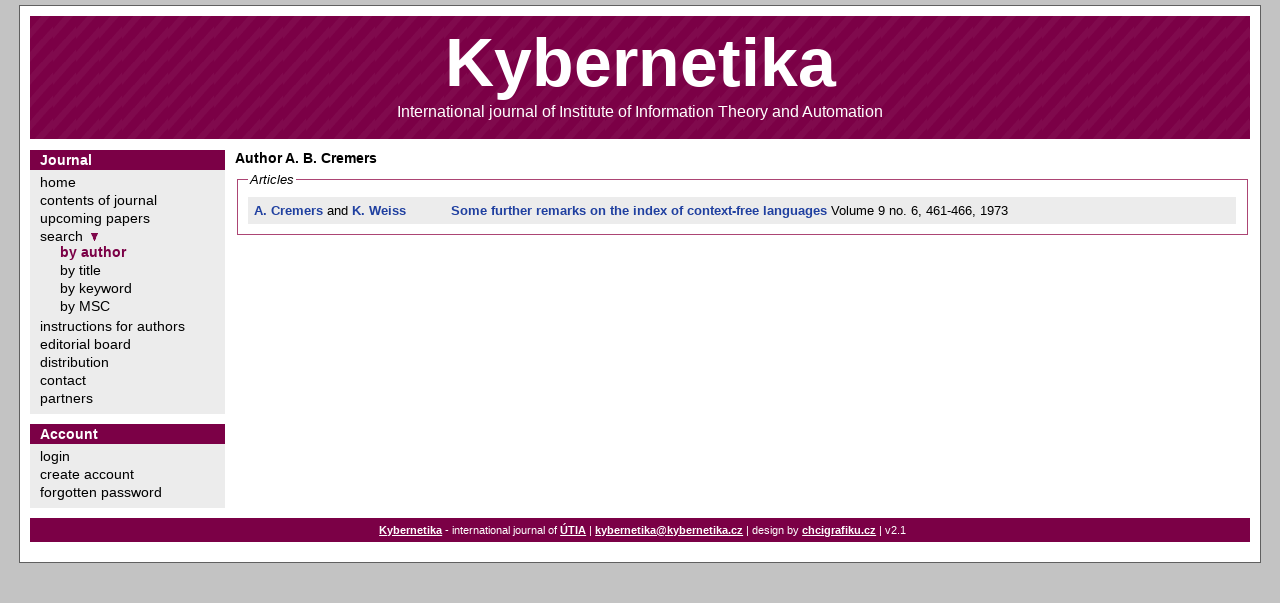

--- FILE ---
content_type: text/html;charset=UTF-8
request_url: https://www.kybernetika.cz/articles.html?author=429
body_size: 1249
content:
<!DOCTYPE html PUBLIC "-//W3C//DTD HTML 4.01//EN" "http://www.w3.org/TR/html4/strict.dtd">
<html>
<head>
<meta http-equiv="Content-Type" content="text/html; charset=UTF-8">
<title>Kybernetika - Articles of author</title>
<link rel="stylesheet" type="text/css" href="/theme/blue/../default/theme.css">
<!--[if IE]><link rel="stylesheet" type="text/css" href="/theme/blue/../default/ie.css" media="all" /><![endif]--><link rel="stylesheet" type="text/css" href="/theme/blue/theme.css">
<link rel="shortcut icon" type="image/gif" href="/theme/blue/favicon.gif">
<script type="text/javascript" src="/theme/blue/description.js"></script><script type="text/javascript" src="/theme/blue/../default/textcounter.js"></script>
</head>
<body class="tex2jax_ignore"><div id="page">
<div id="upper"></div>
<div id="wrapper">
<div id="inner">
<div id="header">
<h1 class="htitle">Kybernetika</h1>International journal of Institute of Information Theory and Automation</div>
<div id="menu">
<div class="menu_vertical">
<h1 class="title">Journal</h1>
<div class="menuitem final" id="home"><a href="/home.html">home</a></div>
<div class="menuitem final" id="content"><a href="/content.html">contents of journal</a></div>
<div class="menuitem final" id="upcoming"><a href="/content/2026/1">upcoming papers</a></div>
<div class="menuitem opened" id="search">
<a href="/search_author.html">search</a><div class="menusubitems">
<div class="menuitem final" id="search_author"><a href="/search_author.html" class="link sel">by author</a></div>
<div class="menuitem final" id="search_title"><a href="/search_title.html">by title</a></div>
<div class="menuitem final" id="search_keyword"><a href="/search_keyword.html">by keyword</a></div>
<div class="menuitem final" id="search_msc"><a href="/search_msc.html">by MSC</a></div>
</div>
</div>
<div class="menuitem final" id="for_authors"><a href="/for_authors.html">instructions for authors</a></div>
<div class="menuitem final" id="editorial"><a href="/editorial.html">editorial board</a></div>
<div class="menuitem final" id="distribution"><a href="/distribution.html">distribution</a></div>
<div class="menuitem final" id="contact"><a href="/contact.html">contact</a></div>
<div class="menuitem final" id="partners"><a href="/partners.html">partners</a></div>
</div>
<div class="menu_vertical">
<h1 class="title">Account</h1>
<div class="menuitem final" id="login"><a href="/login.html">login</a></div>
<div class="menuitem final" id="account_i"><a href="/account_i.html">create account</a></div>
<div class="menuitem final" id="pwdsend"><a href="/pwdsend.html">forgotten password</a></div>
</div>
</div>
<div id="body">
<h1 class="title">Author A. B. Cremers</h1>
<div class="articles">
<fieldset>
<legend>Articles</legend>
<table class="articles"><tr class="hili">
<td class="authors">
<a href="/articles.html?author=429">A. Cremers</a> and <a href="/articles.html?author=430">K. Weiss</a>
</td>
<td class="title">
<a href="/content/1973/6/461">Some further remarks on the index of context-free languages</a>
Volume 9 no. 6, 461-466, 1973</td>
</tr></table>
</fieldset>
</div>
</div>
<div id="footer"><p class="text "><a href="https://www.kybernetika.cz/">Kybernetika</a> - international journal of <a href="http://www.utia.cas.cz">ÚTIA</a> | <a href="mailto:kybernetika@kybernetika.cz">kybernetika@kybernetika.cz</a> | design by <a href="http://chcigrafiku.cz/">chcigrafiku.cz</a> | v2.1</p></div>
<script type="text/javascript" src="/theme/blue/pager.js"></script><form name="_pager" method="post">
<input type="hidden" name="_sortable_pager_0" value="">
<input type="hidden" name="_sortname_pager_0" value="">
<input type="hidden" name="_sortord_pager_0" value="">
<input type="hidden" name="_pos_pager_0" value="0">
</form>
</div>
<div id="lower"></div>
</div>
</div></body>
</html>


--- FILE ---
content_type: text/javascript
request_url: https://www.kybernetika.cz/theme/blue/description.js
body_size: 191
content:
function showId(id){
   var mb = document.getElementById(id);
   if (mb) mb.style.visibility = 'visible';
}
function hideId(id){
   var mb = document.getElementById(id);
   if (mb) mb.style.visibility = 'hidden';
}
function openHelp(){
   var mb = document.getElementById('id_page_help');
   if (mb) mb.style.visibility = 'visible';
   document.cookie = "_page_help=1;";
}
function closeHelp(){
   var mb = document.getElementById('id_page_help');
   if (mb) mb.style.visibility = 'hidden';
   document.cookie = "_page_help=0;";
}
